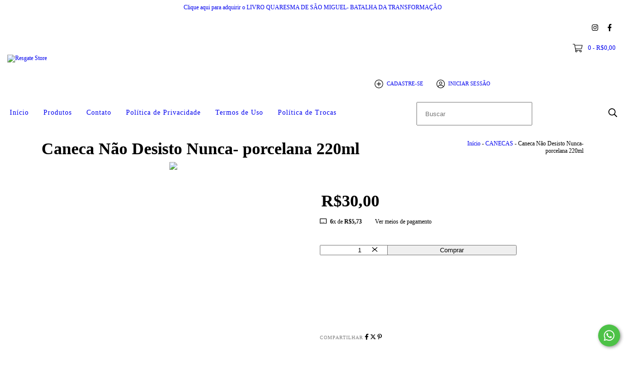

--- FILE ---
content_type: text/plain
request_url: https://www.google-analytics.com/j/collect?v=1&_v=j102&a=1457884268&t=pageview&_s=1&dl=https%3A%2F%2Fstore.comunidademissaoresgate.com%2Fprodutos%2Fcaneca-nao-desisto-nunca-porcelana-220ml%2F&ul=en-us%40posix&dt=Caneca%20N%C3%A3o%20Desisto%20Nunca-%20porcelana%20220ml&sr=1280x720&vp=1280x720&_u=aCDAgEIJAAAAACAMI~&jid=648438850&gjid=1781168270&cid=1998366752.1768680144&tid=UA-206892093-1&_gid=422342955.1768680144&_slc=1&pa=detail&pr1id=115817150&pr1nm=Caneca%20N%C3%A3o%20Desisto%20Nunca-%20porcelana%20220ml&pr1ps=1&z=1487046361
body_size: -583
content:
2,cG-JX8CBRX3E2